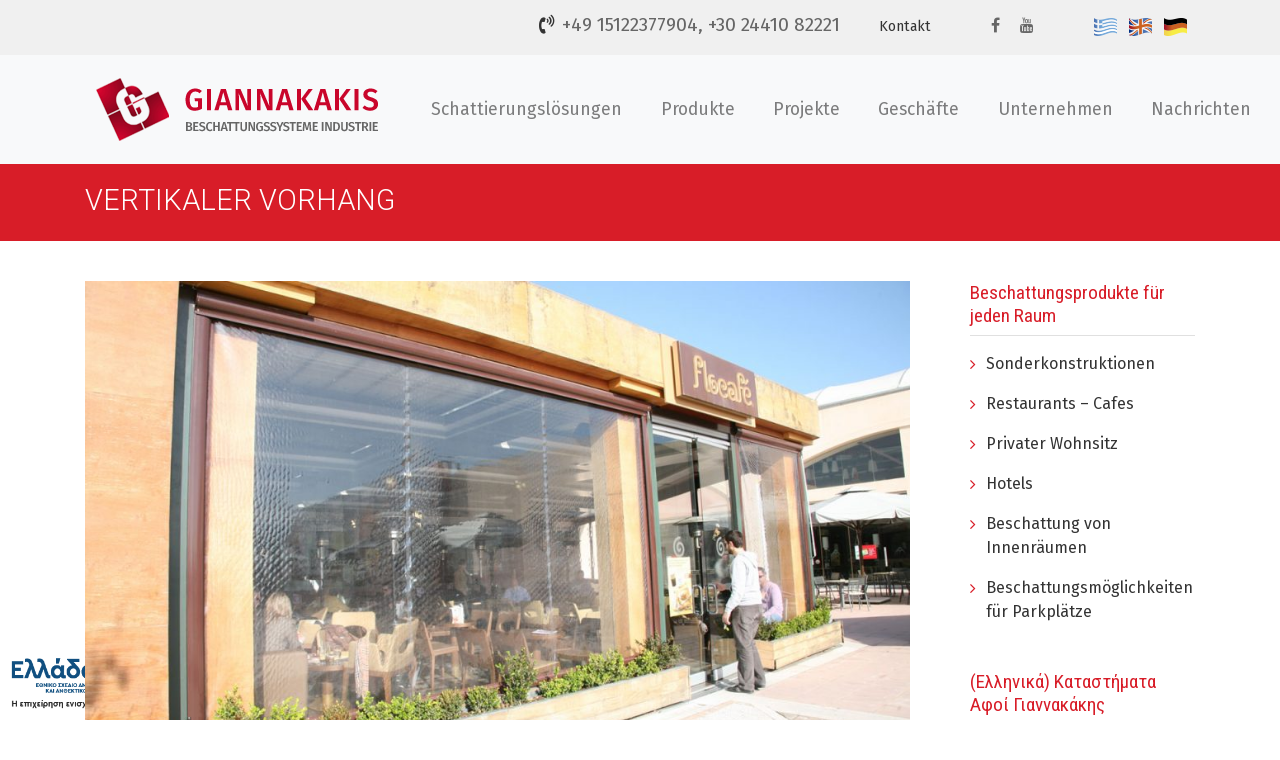

--- FILE ---
content_type: text/html; charset=UTF-8
request_url: https://www.egiannakakis.gr/de/product/rinto-katheto/
body_size: 30205
content:
<!DOCTYPE html>
<html lang="de">
  <head>
	<script src="https://code.jquery.com/jquery-3.2.1.slim.min.js" integrity="sha384-KJ3o2DKtIkvYIK3UENzmM7KCkRr/rE9/Qpg6aAZGJwFDMVNA/GpGFF93hXpG5KkN" crossorigin="anonymous"></script>
<script src="https://www.egiannakakis.gr/wp-content/themes/tent/js/owl/owl.carousel.min.js"></script>
	<meta charset="UTF-8">
  <meta http-equiv="X-UA-Compatible" content="IE=edge">
  <meta name="viewport" content="width=device-width, initial-scale=1, shrink-to-fit=no">

	<title>VERTIKALER VORHANG - Τέντες Γιαννακάκης</title>

  <link href="https://www.egiannakakis.gr/wp-content/themes/tent/css/bootstrap.min.css" rel="stylesheet">
  <link href="https://www.egiannakakis.gr/wp-content/themes/tent/js/owl/assets/owl.carousel.min.css" rel="stylesheet">
  <link href="https://www.egiannakakis.gr/wp-content/themes/tent/js/owl/assets/owl.theme.default.min.css" rel="stylesheet">
  <link href="https://www.egiannakakis.gr/wp-content/themes/tent/js/assets/lg/css/lightgallery.min.css" rel="stylesheet">  
  <link href="https://www.egiannakakis.gr/wp-content/themes/tent/style.css?v=20180506" rel="stylesheet">

  <link rel="apple-touch-icon-precomposed" sizes="57x57" href="https://www.egiannakakis.gr/de//favicon/apple-touch-icon-57x57.png" />
  <link rel="apple-touch-icon-precomposed" sizes="114x114" href="https://www.egiannakakis.gr/de//favicon/apple-touch-icon-114x114.png" />
  <link rel="apple-touch-icon-precomposed" sizes="72x72" href="https://www.egiannakakis.gr/de//favicon/apple-touch-icon-72x72.png" />
  <link rel="apple-touch-icon-precomposed" sizes="144x144" href="https://www.egiannakakis.gr/de//favicon/apple-touch-icon-144x144.png" />
  <link rel="apple-touch-icon-precomposed" sizes="60x60" href="https://www.egiannakakis.gr/de//favicon/apple-touch-icon-60x60.png" />
  <link rel="apple-touch-icon-precomposed" sizes="120x120" href="https://www.egiannakakis.gr/de//favicon/apple-touch-icon-120x120.png" />
  <link rel="apple-touch-icon-precomposed" sizes="76x76" href="https://www.egiannakakis.gr/de//favicon/apple-touch-icon-76x76.png" />
  <link rel="apple-touch-icon-precomposed" sizes="152x152" href="https://www.egiannakakis.gr/de//favicon/apple-touch-icon-152x152.png" />
  <link rel="icon" type="image/png" href="https://www.egiannakakis.gr/de//favicon/favicon-196x196.png" sizes="196x196" />
  <link rel="icon" type="image/png" href="https://www.egiannakakis.gr/de//favicon/favicon-96x96.png" sizes="96x96" />
  <link rel="icon" type="image/png" href="https://www.egiannakakis.gr/de//favicon/favicon-32x32.png" sizes="32x32" />
  <link rel="icon" type="image/png" href="https://www.egiannakakis.gr/de//favicon/favicon-16x16.png" sizes="16x16" />
  <link rel="icon" type="image/png" href="https://www.egiannakakis.gr/de//favicon/favicon-128.png" sizes="128x128" />
  <meta name="application-name" content="&nbsp;"/>
  <meta name="msapplication-TileColor" content="#FFFFFF" />
  <meta name="msapplication-TileImage" content="https://www.egiannakakis.gr/de//favicon/mstile-144x144.png" />
  <meta name="msapplication-square70x70logo" content="https://www.egiannakakis.gr/de//favicon/mstile-70x70.png" />
  <meta name="msapplication-square150x150logo" content="https://www.egiannakakis.gr/de//favicon/mstile-150x150.png" />
  <meta name="msapplication-wide310x150logo" content="https://www.egiannakakis.gr/de//favicon/mstile-310x150.png" />
  <meta name="msapplication-square310x310logo" content="https://www.egiannakakis.gr/de//favicon/mstile-310x310.png" />

	<meta name='robots' content='index, follow, max-image-preview:large, max-snippet:-1, max-video-preview:-1' />

	<!-- This site is optimized with the Yoast SEO plugin v22.3 - https://yoast.com/wordpress/plugins/seo/ -->
	<link rel="canonical" href="https://www.egiannakakis.gr/product/rinto-katheto/" />
	<meta property="og:locale" content="de_DE" />
	<meta property="og:type" content="article" />
	<meta property="og:title" content="VERTIKALER VORHANG - Τέντες Γιαννακάκης" />
	<meta property="og:description" content="Vertikales Beschattungssystem, das sich manuell und elektrisch bewegt und vor Sonne, Regen und Wind schützt." />
	<meta property="og:url" content="https://www.egiannakakis.gr/product/rinto-katheto/" />
	<meta property="og:site_name" content="Τέντες Γιαννακάκης" />
	<meta property="article:modified_time" content="2018-05-06T13:59:35+00:00" />
	<meta property="og:image" content="https://www.egiannakakis.gr/wp-content/uploads/2018/02/IMG_7165.jpg" />
	<meta property="og:image:width" content="1250" />
	<meta property="og:image:height" content="833" />
	<meta property="og:image:type" content="image/jpeg" />
	<meta name="twitter:card" content="summary_large_image" />
	<script type="application/ld+json" class="yoast-schema-graph">{"@context":"https://schema.org","@graph":[{"@type":"WebPage","@id":"https://www.egiannakakis.gr/product/rinto-katheto/","url":"https://www.egiannakakis.gr/product/rinto-katheto/","name":"VERTIKALER VORHANG - Τέντες Γιαννακάκης","isPartOf":{"@id":"https://www.egiannakakis.gr/#website"},"primaryImageOfPage":{"@id":"https://www.egiannakakis.gr/product/rinto-katheto/#primaryimage"},"image":{"@id":"https://www.egiannakakis.gr/product/rinto-katheto/#primaryimage"},"thumbnailUrl":"https://www.egiannakakis.gr/wp-content/uploads/2018/02/IMG_7165.jpg","datePublished":"2018-02-01T22:11:07+00:00","dateModified":"2018-05-06T13:59:35+00:00","breadcrumb":{"@id":"https://www.egiannakakis.gr/product/rinto-katheto/#breadcrumb"},"inLanguage":"de","potentialAction":[{"@type":"ReadAction","target":["https://www.egiannakakis.gr/product/rinto-katheto/"]}]},{"@type":"ImageObject","inLanguage":"de","@id":"https://www.egiannakakis.gr/product/rinto-katheto/#primaryimage","url":"https://www.egiannakakis.gr/wp-content/uploads/2018/02/IMG_7165.jpg","contentUrl":"https://www.egiannakakis.gr/wp-content/uploads/2018/02/IMG_7165.jpg","width":1250,"height":833},{"@type":"BreadcrumbList","@id":"https://www.egiannakakis.gr/product/rinto-katheto/#breadcrumb","itemListElement":[{"@type":"ListItem","position":1,"name":"Home","item":"https://www.egiannakakis.gr/"},{"@type":"ListItem","position":2,"name":"Products","item":"https://www.egiannakakis.gr/product/"},{"@type":"ListItem","position":3,"name":"ΚΑΘΕΤΟ ΡΙΝΤΟ"}]},{"@type":"WebSite","@id":"https://www.egiannakakis.gr/#website","url":"https://www.egiannakakis.gr/","name":"Τέντες Γιαννακάκης","description":"Βιοτεχνία συστημάτων σκίασης","publisher":{"@id":"https://www.egiannakakis.gr/#organization"},"potentialAction":[{"@type":"SearchAction","target":{"@type":"EntryPoint","urlTemplate":"https://www.egiannakakis.gr/?s={search_term_string}"},"query-input":"required name=search_term_string"}],"inLanguage":"de"},{"@type":"Organization","@id":"https://www.egiannakakis.gr/#organization","name":"Αφοί Γιαννακάκης","url":"https://www.egiannakakis.gr/","logo":{"@type":"ImageObject","inLanguage":"de","@id":"https://www.egiannakakis.gr/#/schema/logo/image/","url":"https://www.egiannakakis.gr/wp-content/uploads/2018/02/egiannakakis-logo.png","contentUrl":"https://www.egiannakakis.gr/wp-content/uploads/2018/02/egiannakakis-logo.png","width":311,"height":83,"caption":"Αφοί Γιαννακάκης"},"image":{"@id":"https://www.egiannakakis.gr/#/schema/logo/image/"}}]}</script>
	<!-- / Yoast SEO plugin. -->


<link rel="https://api.w.org/" href="https://www.egiannakakis.gr/de/wp-json/" /><link rel="alternate" type="application/json+oembed" href="https://www.egiannakakis.gr/de/wp-json/oembed/1.0/embed?url=https%3A%2F%2Fwww.egiannakakis.gr%2Fde%2Fproduct%2Frinto-katheto%2F" />
<link rel="alternate" type="text/xml+oembed" href="https://www.egiannakakis.gr/de/wp-json/oembed/1.0/embed?url=https%3A%2F%2Fwww.egiannakakis.gr%2Fde%2Fproduct%2Frinto-katheto%2F&#038;format=xml" />

		<!-- GA Google Analytics @ https://m0n.co/ga -->
		<script>
			(function(i,s,o,g,r,a,m){i['GoogleAnalyticsObject']=r;i[r]=i[r]||function(){
			(i[r].q=i[r].q||[]).push(arguments)},i[r].l=1*new Date();a=s.createElement(o),
			m=s.getElementsByTagName(o)[0];a.async=1;a.src=g;m.parentNode.insertBefore(a,m)
			})(window,document,'script','https://www.google-analytics.com/analytics.js','ga');
			ga('create', 'UA-27912666-1', 'auto');
			ga('send', 'pageview');
		</script>

	<style type="text/css">
.qtranxs_flag_el {background-image: url(https://www.egiannakakis.gr/wp-content/plugins/qtranslate-x/flags/gr.png); background-repeat: no-repeat;}
.qtranxs_flag_en {background-image: url(https://www.egiannakakis.gr/wp-content/plugins/qtranslate-x/flags/gb.png); background-repeat: no-repeat;}
.qtranxs_flag_de {background-image: url(https://www.egiannakakis.gr/wp-content/plugins/qtranslate-x/flags/de.png); background-repeat: no-repeat;}
</style>
<link hreflang="el" href="https://www.egiannakakis.gr/el/product/rinto-katheto/" rel="alternate" />
<link hreflang="en" href="https://www.egiannakakis.gr/en/product/rinto-katheto/" rel="alternate" />
<link hreflang="de" href="https://www.egiannakakis.gr/de/product/rinto-katheto/" rel="alternate" />
<link hreflang="x-default" href="https://www.egiannakakis.gr/product/rinto-katheto/" rel="alternate" />
<meta name="generator" content="Elementor 3.20.2; features: e_optimized_assets_loading, e_optimized_css_loading, e_font_icon_svg, additional_custom_breakpoints, block_editor_assets_optimize, e_image_loading_optimization; settings: css_print_method-external, google_font-enabled, font_display-swap">
		<style type="text/css" id="wp-custom-css">
			.sidebar-specs br{
	display: none;
}
.sidebar-specs p{
	margin-bottom: 10px;
}
.premium-title-container.style2, .premium-title-container.style4, .premium-title-container.style5, .premium-title-container.style6{
	border-bottom: 3px solid #D81D28 !important;
}

/*===================================*/
/* RESPONSIVE -----------------------*/
/*===================================*/
@media(max-width:432px){
	#nav-container{
		padding-left:0px;
	}
	.navbar-brand{
		max-width:80%;
	}
	.front-lang-el .navbar-brand a{
		max-width: 100%;
		background-size: contain !important;
	}
	.media.company-store {
  	margin-top: 50px;
	}
	.owl-dots {
  	display: none;
	}
	.sidebar {
  	margin-top: 80px;
	}
}

@media (max-width: 432px){
	.navbar-brand {
  	max-width: 70%;
	}
}
@media(max-width:360px){
	.social-list {
  	padding-left: 10px;
	}
}

/*===================================*/
/* ELLADA 20 BANNAER-----------------*/
/*===================================*/

img.sticky {
  position: fixed;
left: 0px;
  bottom: 0px;
  width: 350px;
}
		</style>
		
  </head>
  <body class="product-template-default single single-product postid-300 front-lang-de elementor-default elementor-kit-1254">
        <div class="top-wrap">
      <div class="container">
        <div class="row">
          <div class="col-md-12">
            <ul class="phone-list">
              <li class="telephone"><i class="fa fa-volume-control-phone"></i>+49 15122377904, +30 24410 82221</li>
            </ul>
            <ul class="nav top-menu">
              <li id="menu-item-278" class="menu-item menu-item-type-post_type menu-item-object-page menu-item-278 nav-item"><a title="Kontakt" class="nav-link" href="https://www.egiannakakis.gr/de/contact/">Kontakt</a></li>
            </ul>
            <ul class="social-list">
              <li><a href="https://www.facebook.com/Giannakakis-OE-293638870671531/" onclick="this.target='_blank'" title="Facebook" data-toggle="tooltip" data-placement="bottom"><i class="fa fa-facebook"></i></a></li>
              <li><a href="https://www.youtube.com/user/egiannakakisgr" onclick="this.target='_blank'" title="youtube" data-toggle="tooltip" data-placement="bottom"><i class="fa fa-youtube"></i></a></li>
              
            </ul>
            
<ul class="language-chooser language-chooser-image qtranxs_language_chooser" id="qtranslate-chooser">
<li class="lang-el"><a href="https://www.egiannakakis.gr/el/product/rinto-katheto/" hreflang="el" title="Ελληνικά (el)" class="qtranxs_image qtranxs_image_el"><img src="https://www.egiannakakis.gr/wp-content/plugins/qtranslate-x/flags/gr.png" alt="Ελληνικά (el)" /><span style="display:none">Ελληνικά</span></a></li>
<li class="lang-en"><a href="https://www.egiannakakis.gr/en/product/rinto-katheto/" hreflang="en" title="English (en)" class="qtranxs_image qtranxs_image_en"><img src="https://www.egiannakakis.gr/wp-content/plugins/qtranslate-x/flags/gb.png" alt="English (en)" /><span style="display:none">English</span></a></li>
<li class="lang-de active"><a href="https://www.egiannakakis.gr/de/product/rinto-katheto/" hreflang="de" title="Deutsch (de)" class="qtranxs_image qtranxs_image_de"><img src="https://www.egiannakakis.gr/wp-content/plugins/qtranslate-x/flags/de.png" alt="Deutsch (de)" /><span style="display:none">Deutsch</span></a></li>
</ul><div class="qtranxs_widget_end"></div>
          </div>
        </div>
      </div>
    </div>

    <nav class="navbar navbar-expand-lg navbar-light bg-light">
        <div class="container" id="nav-container">
                        <span class="navbar-brand">
              <a href="https://www.egiannakakis.gr/de/">Τέντες, Συστήματα Σκίασης</a>
            </span>
                    
            <button class="navbar-toggler" type="button" data-toggle="collapse" data-target="#navbarTogglerDemo02" aria-controls="navbarTogglerDemo02" aria-expanded="false" aria-label="Toggle navigation">
                <span class="navbar-toggler-icon"></span>
            </button>

            <div class="collapse navbar-collapse justify-content-end" id="navbarTogglerDemo02">
              <ul class="navbar-nav mr-auto1 mt-21 mt-lg-0">
                <li id="menu-item-34" class="menu-item menu-item-type-post_type menu-item-object-page menu-item-34 nav-item"><a title="Schattierungslösungen" class="nav-link" href="https://www.egiannakakis.gr/de/shading-solutions/">Schattierungslösungen</a></li>
<li id="menu-item-35" class="menu-item menu-item-type-post_type menu-item-object-page menu-item-35 nav-item"><a title="Produkte" class="nav-link" href="https://www.egiannakakis.gr/de/products/">Produkte</a></li>
<li id="menu-item-33" class="menu-item menu-item-type-post_type menu-item-object-page menu-item-33 nav-item"><a title="Projekte" class="nav-link" href="https://www.egiannakakis.gr/de/projects/">Projekte</a></li>
<li id="menu-item-32" class="menu-item menu-item-type-post_type menu-item-object-page menu-item-32 nav-item"><a title="Geschäfte" class="nav-link" href="https://www.egiannakakis.gr/de/stores/">Geschäfte</a></li>
<li id="menu-item-31" class="menu-item menu-item-type-post_type menu-item-object-page menu-item-31 nav-item"><a title="Unternehmen" class="nav-link" href="https://www.egiannakakis.gr/de/aboutus/">Unternehmen</a></li>
<li id="menu-item-36" class="menu-item menu-item-type-post_type menu-item-object-page current_page_parent menu-item-36 nav-item"><a title="Nachrichten" class="nav-link" href="https://www.egiannakakis.gr/de/news/">Nachrichten</a></li>
              </ul>
            </div>
        </div>
    </nav>
<div class="page-title-wrap">
    <div class="container">
        <div class="row">
            <div class="col-lg-12">
                <header>
                    <h1 class="page-title">VERTIKALER VORHANG</h1>
                </header>
            </div>
        </div>
    </div>
</div>

<div class="content-wrap">
  <div class="container">
    <div class="row">
      <div class="col-lg-9 enty-content">
        <div class="product-single-carousel owl-carousel owl-theme lg-container">
<div class="item active">                   
    <a class="img-item" href="https://www.egiannakakis.gr/wp-content/uploads/2018/02/IMG_7165.jpg">
        <img src="https://www.egiannakakis.gr/wp-content/uploads/2018/02/IMG_7165-1000x562.jpg" alt="VERTIKALER VORHANG" />
    </a>
</div>
<div class="item">                   
    <a class="img-item" href="https://www.egiannakakis.gr/wp-content/uploads/2018/02/IMG_7166.jpg">
        <img src="https://www.egiannakakis.gr/wp-content/uploads/2018/02/IMG_7166-1000x562.jpg" alt="VERTIKALER VORHANG" />
    </a>
</div>
<div class="item">                   
    <a class="img-item" href="https://www.egiannakakis.gr/wp-content/uploads/2018/02/IMG_6824.jpg">
        <img src="https://www.egiannakakis.gr/wp-content/uploads/2018/02/IMG_6824-1000x562.jpg" alt="VERTIKALER VORHANG" />
    </a>
</div>
<div class="item">                   
    <a class="img-item" href="https://www.egiannakakis.gr/wp-content/uploads/2018/02/IMG_7185.jpg">
        <img src="https://www.egiannakakis.gr/wp-content/uploads/2018/02/IMG_7185-1000x562.jpg" alt="VERTIKALER VORHANG" />
    </a>
</div>
<div class="item">                   
    <a class="img-item" href="https://www.egiannakakis.gr/wp-content/uploads/2018/02/DSC_0118.jpg">
        <img src="https://www.egiannakakis.gr/wp-content/uploads/2018/02/DSC_0118-1000x562.jpg" alt="VERTIKALER VORHANG" />
    </a>
</div>
<div class="item">                   
    <a class="img-item" href="https://www.egiannakakis.gr/wp-content/uploads/2018/02/DSC_0050.jpg">
        <img src="https://www.egiannakakis.gr/wp-content/uploads/2018/02/DSC_0050-1000x562.jpg" alt="VERTIKALER VORHANG" />
    </a>
</div>
<div class="item">                   
    <a class="img-item" href="https://www.egiannakakis.gr/wp-content/uploads/2018/02/03020175.jpg">
        <img src="https://www.egiannakakis.gr/wp-content/uploads/2018/02/03020175-1000x562.jpg" alt="VERTIKALER VORHANG" />
    </a>
</div>
</div>
<h2 class="page-sub-header">Vertikales Beschattungssystem, das sich manuell und elektrisch bewegt und vor Sonne, Regen und Wind schützt.</h2>
<p>Die Konstruktion kann mit verschiedenen Schattierungsprodukten zusätzlich zu herkömmlichen dehnbaren Stoffen wie durchsichtige Folie und perforiertem Stoff hergestellt werden.</p>
<!-- 
<div class="project-list">
    <h3>Έργα</h3>
    [TODO: implement get_related_projects_for_product]</div> 
-->
      </div>
      <div class="col-lg-3">
          <aside class="sidebar">
  <div id="widget-area" class="widget-area" role="complementary">
    <div id="lc_taxonomy-3" class="widget widget_lc_taxonomy"><div id="lct-widget-products-container" class="list-custom-taxonomy-widget"><h5 class="widget-title">Beschattungsprodukte für jeden Raum</h5><ul id="lct-widget-products">	<li class="cat-item cat-item-6"><a href="https://www.egiannakakis.gr/de/products/special-constructions/">Sonderkonstruktionen</a>
</li>
	<li class="cat-item cat-item-4"><a href="https://www.egiannakakis.gr/de/products/cafe-restaurant/">Restaurants – Cafes</a>
</li>
	<li class="cat-item cat-item-3"><a href="https://www.egiannakakis.gr/de/products/residencial/">Privater Wohnsitz</a>
</li>
	<li class="cat-item cat-item-5"><a href="https://www.egiannakakis.gr/de/products/hotels/">Hotels</a>
</li>
	<li class="cat-item cat-item-7"><a href="https://www.egiannakakis.gr/de/products/indoor-shading/">Beschattung von Innenräumen</a>
</li>
	<li class="cat-item cat-item-8"><a href="https://www.egiannakakis.gr/de/products/parking-shading/">Beschattungsmöglichkeiten für Parkplätze</a>
</li>
</ul></div></div><div id="text-5" class="widget widget_text"><h5 class="widget-title">(Ελληνικά) Καταστήματα Αφοί Γιαννακάκης</h5>			<div class="textwidget"><p>(Ελληνικά) </p>
<div class="row">
<div class="col-lg-12">
<div class="card store-item">
<p><a href="https://www.egiannakakis.gr/store/agnantero-karditsa/"><img decoding="async" class="card-img-top" src="https://www.egiannakakis.gr/wp-content/uploads/2018/01/sans-titre-3000-640x360.jpg" alt="" /></a></p>
<div class="card-body">
<h4 class="card-title"><a href="https://www.egiannakakis.gr/store/agnantero-karditsa/"><strong>ΑΓΝΑΝΤΕΡΟ ΚΑΡΔΙΤΣΑΣ</strong></a></h4>
<p class="card-text">12ο χλμ. Καρδίτσας &#8211; Τρικάλων<br />
24410 82221, 24410 82210</p>
</div>
</div>
</div>
<div class="col-lg-12">
<div class="card store-item">
<p><a href="https://www.egiannakakis.gr/store/karditsa/"><img decoding="async" class="card-img-top" src="https://www.egiannakakis.gr/wp-content/uploads/2018/01/IMG_7665-640x360.jpg" alt="" /></a></p>
<div class="card-body">
<h4 class="card-title"><a href="https://www.egiannakakis.gr/store/karditsa/"><strong>ΚΑΡΔΙΤΣΑ</strong></a></h4>
<p class="card-text">Τρικάλων 137<br />
24410 74458, 6947309510</p>
</div>
</div>
</div>
<div class="col-lg-12">
<div class="card store-item">
<p><a href="https://www.egiannakakis.gr/store/larisa/"><img decoding="async" class="card-img-top" src="https://www.egiannakakis.gr/wp-content/uploads/2017/01/larisa_afoi-giannakakis-640x360.jpg" alt="" /></a></p>
<div class="card-body">
<h4 class="card-title"><a href="https://www.egiannakakis.gr/store/larisa/"><strong>ΛΑΡΙΣΑ</strong></a></h4>
<p class="card-text">Ηρώων Πολυτεχνίου και Άνθιμου Γαζή<br />
2410 285004, 6947309514</p>
</div>
</div>
</div>
<div class="col-lg-12">
<div class="card store-item">
<p><a href="https://www.egiannakakis.gr/store/trikala/"><img decoding="async" class="card-img-top" src="https://www.egiannakakis.gr/wp-content/uploads/2017/01/IMG_7693-640x360.jpg" alt="" /></a></p>
<div class="card-body">
<h4 class="card-title"><a href="https://www.egiannakakis.gr/store/trikala/"><strong>ΤΡΙΚΑΛΑ</strong></a></h4>
<p class="card-text">Κονδύλη και Παπάγου 7<br />
24310 76393, 6947309511</p>
</div>
</div>
</div>
<div class="col-lg-12">
<div class="card store-item">
<p><a href="https://www.egiannakakis.gr/store/%ce%b3%ce%b5%cf%81%ce%bc%ce%b1%ce%bd%ce%b9%ce%b1/"><img decoding="async" class="card-img-top" src="https://www.egiannakakis.gr/wp-content/uploads/2023/08/giannakakis.jpg" alt="" /></a></p>
<div class="card-body">
<h4 class="card-title"><a href="https://www.egiannakakis.gr/store/%ce%b3%ce%b5%cf%81%ce%bc%ce%b1%ce%bd%ce%b9%ce%b1/"><strong>ΓΕΡΜΑΝΙΑ</strong></a></h4>
<p class="card-text">Έδρα Dusseldorf-Koln, Εξυπηρέτηση σε όλη την έκταση της Γερμανίας,<br />
+4915122377904</p>
</div>
</div>
</div>
</div>
</div>
		</div>  </div>
</aside>      </div>
    </div>
  </div>
</div>

	<section class="home-section blog">
  <div class="container">
    <div class="row">
      <div class="col-sm-12 col-md-12 col-lg-12">
        <header>
          <h2><span><span><strong>Nachrichten</strong> und <strong>Artikel</strong></span></span></h2>
        </header>
      </div>
    </div>

    <div class="row">
      <div class="col-xs-12 col-sm-6 col-md-6 col-lg-6 blog-post"> <div class="card"><a href="https://www.egiannakakis.gr/de/%ce%ba%ce%b1%cf%86%ce%b5-%cf%84%ce%bf-%cf%83%cf%84%ce%b5%ce%ba%ce%b9-%cf%84%ce%b7%cf%83-%cf%80%ce%bb%ce%b1%cf%84%ce%b5%ce%b9%ce%b1%cf%83/" title="blog post"><img src="https://www.egiannakakis.gr/wp-content/uploads/2025/03/01-3-1000x562.jpg" class="img-fluid" alt="(Ελληνικά) ΚΑΦΕ ΤΟ ΣΤΕΚΙ ΤΗΣ ΠΛΑΤΕΙΑΣ" /></a>  <div class="card-body"><h4><a href="https://www.egiannakakis.gr/de/category/new-projects/" rel="category tag">Neue Projekte</a></h4>    <h3><a href="https://www.egiannakakis.gr/de/%ce%ba%ce%b1%cf%86%ce%b5-%cf%84%ce%bf-%cf%83%cf%84%ce%b5%ce%ba%ce%b9-%cf%84%ce%b7%cf%83-%cf%80%ce%bb%ce%b1%cf%84%ce%b5%ce%b9%ce%b1%cf%83/">(Ελληνικά) ΚΑΦΕ ΤΟ ΣΤΕΚΙ ΤΗΣ ΠΛΑΤΕΙΑΣ</a></h3>  </div></div></div><div class="col-xs-12 col-sm-6 col-md-6 col-lg-6 blog-post"> <div class="card"><a href="https://www.egiannakakis.gr/de/%ce%b3y%ce%bc%ce%bd%ce%b1%cf%83%cf%84%ce%b7%cf%81%ce%b9%ce%bf-jump-start-%cf%84%cf%81%ce%b9%ce%ba%ce%b1%ce%bb%ce%b1/" title="blog post"><img src="https://www.egiannakakis.gr/wp-content/uploads/2025/03/01-2-1000x562.jpg" class="img-fluid" alt="(Ελληνικά) ΓYΜΝΑΣΤΗΡΙΟ JUMP START, ΤΡΙΚΑΛΑ" /></a>  <div class="card-body"><h4><a href="https://www.egiannakakis.gr/de/category/new-projects/" rel="category tag">Neue Projekte</a></h4>    <h3><a href="https://www.egiannakakis.gr/de/%ce%b3y%ce%bc%ce%bd%ce%b1%cf%83%cf%84%ce%b7%cf%81%ce%b9%ce%bf-jump-start-%cf%84%cf%81%ce%b9%ce%ba%ce%b1%ce%bb%ce%b1/">(Ελληνικά) ΓYΜΝΑΣΤΗΡΙΟ JUMP START, ΤΡΙΚΑΛΑ</a></h3>  </div></div></div>    </div>
      
    <div class="row section-footer">
      <div class="col-md-12 section-footer">
        <a class="btn btn-effect btn-cta" href="https://www.egiannakakis.gr/de/news">mehr</a>
      </div>
    </div>

  </div>
</section>

<footer class="footer-wrap">
  <div class="container">
    <div class="row">
      <div class="col-md-4 text-center">
        <p style="margin-bottom:5px !important">
			<img src="https://www.egiannakakis.gr/wp-content/themes/tent/images/footer-logo-de.png" alt="Τέντες Γιαννακάκης" class="img-fluid" />
		  </p>
        <ul class="social-list">
          <li><a href="https://www.facebook.com/Giannakakis-OE-293638870671531/" data-toggle="tooltip" data-placement="bottom" title="Facebook" onclick="this.target='_blank'"><i class="fa  fa-facebook-official"></i></a></li>
          <li><a href="https://www.youtube.com/user/egiannakakisgr" data-toggle="tooltip" data-placement="bottom" title="Youtube" onclick="this.target='_blank'"><i class="fa fa-youtube-square"></i></a></li>
          
          <li><a href="https://www.egiannakakis.gr/de/contact" data-toggle="tooltip" data-placement="bottom" title="Email us"><i class="fa fa-envelope-o"></i></a></li>
        </ul>

        <br/>
        <a href="/wp-content/uploads/2023/07/iso-2023.pdf" target="blank"><img src="/wp-content/uploads/2023/06/ukas-ms.jpg" alt="ISO-9001, Τέντες Γιαννακάκης" class="img-fluid" /></a>
      </div>

      <div class="col-md-8">

        <div class="row">
          <div class="col-md-6">
            <div class="media company-store">
              <div class="d-flex mr-3">
                <i class="fa fa-map-marker"></i>
              </div>
              <div class="media-body">
                <address>
                  <h5 class="mt-0">Agnantero, Karditsa</h5>
                  <h6>12. km auf der Landstraße Karditsa – Trikala</h6>
                  <span>24410 82221, 24410 82210</span>
                  </address>
                </div>
            </div>        
          </div>

          <div class="col-md-6">
            <div class="media company-store">
              <div class="d-flex mr-3">
                <i class="fa fa-map-marker"></i>
              </div>
              <div class="media-body">
                <address>
                  <h5 class="mt-0">Karditsa</h5>
                  <h6>Trikalon Str. 137</h6>
                  <span>24410 74458, 6947309510</span>
                </address>
              </div>
            </div>
          </div>        
            

          <div class="col-md-6">

            <div class="media company-store">
              <div class="d-flex mr-3">
                <i class="fa fa-map-marker"></i>
              </div>
              <div class="media-body">
                <address>
                  <h5 class="mt-0">Larissa</h5>
                  <h6>Iroon Polytechniou und Anthimou Gazi Straße</h6>
                  <span>2410 285004, 6947309514</span>
                </address>
              </div>
            </div>        

          </div>

          <div class="col-md-6">

            <div class="media company-store">
              <div class="d-flex mr-3">
                <i class="fa fa-map-marker"></i>
              </div>
              <div class="media-body">
                <address>
                  <h5 class="mt-0">Trikala</h5>
                  <h6>Kondyli und Papagou Str. 7</h6>
                  <span>24310 76393, 6947309511</span>
                </address>
              </div>
            </div>        

          </div> 
			<div class="col-md-6">

            <div class="media company-store">
              <div class="d-flex mr-3">
                <i class="fa fa-map-marker"></i>
              </div>
              <div class="media-body">
                <address>
                  <h5 class="mt-0">Germany</h5>
                  <h6>Εξυπηρέτηση σε όλη την έκταση της Γερμανίας</h6>
                  <span>+4915122377904</span>
                </address>
              </div>
            </div>        

          </div>   
        </div>

      </div>

    </div>
  </div>
</footer>

<div class="bottom-wrap">
  <div class="container">
    <div class="row">
      <div class="col-md-6 col-sm-6">
        Copyright &copy; 2026 GIANNAKAKIS, all right reserved.      </div>
      <div class="col-md-6 col-sm-6">
        <div class="footer-sign">
						<a href="http://www.kimonweb.gr" class="kimon-web-designs" onclick="this.target='_blank'"></a>
				</div>
<div>
	<a href="https://www.egiannakakis.gr/wp-content/uploads/2025/11/afisa17112025_compressed.pdf" target="_blank"><img class="sticky" src="https://www.egiannakakis.gr/wp-content/uploads/2025/11/Banner17112025.png" alt="ellada2-0" /></a>
		  </div>
      </div>
    </div>
  </div>
</div>

    
    <script src="https://cdnjs.cloudflare.com/ajax/libs/popper.js/1.11.0/umd/popper.min.js" integrity="sha384-b/U6ypiBEHpOf/4+1nzFpr53nxSS+GLCkfwBdFNTxtclqqenISfwAzpKaMNFNmj4" crossorigin="anonymous"></script>
    <script src="https://www.egiannakakis.gr/wp-content/themes/tent/js/bootstrap.min.js"></script>
    
    <script src="https://www.egiannakakis.gr/wp-content/themes/tent/js/assets/lg/js/lightgallery.min.js"></script>
    <script src="https://www.egiannakakis.gr/wp-content/themes/tent/js//assets/lg/js/lg-zoom.min.js"></script>
    <script src="https://www.egiannakakis.gr/wp-content/themes/tent/js//assets/lg/js/lg-fullscreen.min.js"></script>
    <script src="https://www.egiannakakis.gr/wp-content/themes/tent/js/common.js?v=20180210"></script>

 <link rel='stylesheet' id='premium-addons-css' href='https://www.egiannakakis.gr/wp-content/plugins/premium-addons-for-elementor/assets/frontend/min-css/premium-addons.min.css?ver=4.10.25' type='text/css' media='all' />
 </body>
</html>


--- FILE ---
content_type: text/css
request_url: https://www.egiannakakis.gr/wp-content/themes/tent/style.css?v=20180506
body_size: 18021
content:
/*
Theme Name: egiannakakis - custom theme
Theme URI: http://www.kimonweb.gr
Author: kimon.web.designs
Author URI: http://www.kimonweb.gr
Version: 99.99
*/

@import url('https://fonts.googleapis.com/css?family=Fira+Sans:300,300i,400,400i,500,500i,600,600i,700,700i&subset=greek,greek-ext');
@import url('https://fonts.googleapis.com/css?family=Roboto:300,400,400i,500,500i,700,700i');
@import url('https://fonts.googleapis.com/css?family=Roboto+Condensed:300,300i,400,400i,700,700i&subset=greek,greek-ext');
@import url('//maxcdn.bootstrapcdn.com/font-awesome/4.7.0/css/font-awesome.min.css');

@media (min-width: 1390px) {
	.container {
		max-width: 1360px;
	}
}

body {
	font-family: "Fira Sans", Arial;
	color: #333333;
}

h1, h2, h3, h4, h5, h6 {
	font-family: Roboto, Arial;
	color: #333333;
	font-weight: 300;
}

/* Top bar */
.top-wrap {
	background-color: #f0f0f0;
	color: #666;
	padding-top: 0.5rem;
}

.top-wrap .row {
	text-align: right;
}

.phone-list,
.social-list,
.lang-select,
.language-chooser,
.top-menu {
	list-style: none;
	display: inline-block;
}

.phone-list {
	margin-right: 1.2rem;
}

.phone-list .telephone {
	font-weight: 400;
	font-size: 1.2rem;
}

.phone-list .telephone i {
	margin-right: 0.5rem;
	color: #333;
}

.social-list li {
	display: inline-block;
	margin-right: 1rem;
}

.social-list li a {
	color: #666;
}

.social-list li a:hover {
	color: #d81d28;
}

.lang-select li {
	display: inline-block;
	margin-right: 0.5rem;
}

.language-chooser li {
	display: inline-block;
	margin-right: 0.5rem;
}

.top-menu .nav-item a {
	color: #333333;
	font-size: 0.9rem;
}

/* Navbar */
.navbar-nav .nav-link {
	font-size: 1.1rem;
	padding-left: 1.2rem !important;
	padding-right: 1.2rem !important;
	color: #333333;
}

@media (max-width: 1200px) {

	.navbar-nav .nav-link {
		font-size: 1.1rem;
		padding-left: 1.0rem !important;
		padding-right: 1.0rem !important;
	}

	#nav-container {
		width: 100%;
		max-width: 100%;
		padding-right: 15px;
		padding-left: 15px;
		margin-right: auto;
		margin-left: auto;		
    }
}

@media (max-width: 1135px) {

	.navbar-nav .nav-link {
		font-size: 1.0rem;
		padding-left: 0.8rem !important;
		padding-right: 0.8rem !important;
	}

}

@media (max-width: 1045px) {

	.navbar-nav .nav-link {
		font-size: 0.9rem;
		padding-left: 0.6rem !important;
		padding-right: 0.6rem !important;
	}

}


.bg-light {
	border-bottom: 3px solid #d81d28;
}

.navbar-brand a {
	text-indent: -9876px;
	display: inline-block;
	width: 311px;
	height: 83px;
}

.front-lang-el .navbar-brand a {
	background: url('images/egiannakakis-logo.png') left top no-repeat;
}

.front-lang-en .navbar-brand a {
	background: url('images/egiannakakis-logo-en.png') left top no-repeat;
}

.front-lang-de .navbar-brand a {
	background: url('images/egiannakakis-logo-de.png') left top no-repeat;
}

/* Home Carousel */
.home-carousel {
	position: relative;
	border-bottom: 10px solid #d81d28;
}

.home-carousel .captions {
	position: absolute;
	left: 50%;
	bottom: 10%;
}

.home-carousel .captions .captions-inner {
	position: relative;
	left: -50%;
}


.home-carousel .captions h2 {
	font-family: Roboto, Arial;
	font-size: 2.5rem;
	font-weight: 500;
	color: #fff;
	text-align: center;
	text-shadow: 2px 2px 2px rgba(0, 0, 0, 0.5);
}

.home-carousel .captions h3 {
	font-family: Roboto, Arial;
	font-weight: 300;
	color: #fff;
	text-align: center;
	text-shadow: 2px 2px 2px rgba(0, 0, 0, 0.5);
}

/* Layout */

.content-wrap {
	padding: 40px 0px 80px 0px;
}

.content-wrap.no-padding {
	padding: 0px 0px 80px 0px !important;
}

section.home-section  {
	padding: 80px 0px 80px 0px;
}

section.home-section.solid {
	padding: 0px !important;
}

section.home-section.highlight {
	background-color: #f3f3f3;
}

section.home-section.highlight-green {
	background-color: #58bc3a;
}

section.home-section.highlight-green-light {
	background-color: #f6fff3;
}

section.home-section.highlight-green .section-text * {
	color: #ffffff;
	border-color: #ffffff;
}	

section.home-section.highlight-green .section-image {
	background-color: #f3f3f3;
}

section.home-section header {
	padding: 0 10% 0 10%;
	text-align: center;
	margin-bottom: 60px;
}

section.home-section header h2 {
	font-family: Roboto, Arial;
	font-size: 1.7rem;
	font-weight: 300;
    /* width: 100%; */
    margin-bottom: 2rem;
    padding: 0;
    text-align: center;	
}

section.home-section header h2 span {
	background: url('images/hsep.png') left center no-repeat;
	display: inline-block;
	padding-left: 90px;
}

section.home-section header h2 span > span {
	background: url('images/hsep.png') right center no-repeat;
	display: inline-block;
	padding-left: 0px;
	padding-right: 90px;
}

section.home-section header h3 {
	font-family: Roboto, Arial;
	font-size: 1.3rem;
	font-weight: 300;
	line-height: 1.8rem;
}

section.home-section .section-footer {
	text-align: center;
	margin-top: 40px;
}

section.home-section .section-image {
	background-position: center center;
	background-repeat: no-repeat;
	background-size: cover;
}

section.home-section.highlight-green .section-image {
	background-position: 70% center;
	background-size: initial;
}

section.home-section .section-image img {
	display: none;
}

section.home-section .section-text {
	padding: 100px 200px 100px 100px;	
}

.home-section .section-text.section-text-left {
	padding: 100px 100px 100px 200px;	
}




/* Components */
.btn-effect {
	vertical-align: middle;
	position: relative;
	display: inline-block;

	-webkit-transform: translateZ(0);
	   -moz-transform: translateZ(0);
		-ms-transform: translateZ(0);
		 -o-transform: translateZ(0);
			transform: translateZ(0);
		  
	-webkit-backface-visibility: hidden;
	   -moz-backface-visibility: hidden;
			backface-visibility: hidden;
		  
	-webkit-transition-property: color;
	   -moz-transition-property: color;
		-ms-transition-property: color;
			transition-property: color;
		  
	-webkit-transition-duration: 0.3s;
	   -moz-transition-duration: 0.3s;
		-ms-transition-duration: 0.3s;
			transition-duration: 0.3s;
		  
	-moz-osx-font-smoothing: grayscale;
}

.btn-effect:before {
	content: "";
	position: absolute;
	z-index: -1;
	top: 0;
	left: 0;
	right: 0;
	bottom: 0;
	
	-webkit-transform: scaleX(0);
	   -moz-transform: scaleX(0);
		-ms-transform: scaleX(0);
			transform: scaleX(0);
			
	-webkit-transform-origin: 0 50%;
	   -moz-transform-origin: 0 50%;
		-ms-transform-origin: 0 50%;
			transform-origin: 0 50%;
			
	-webkit-transition-property: transform;
	   -moz-transition-property: transform;
		-ms-transition-property: transform;
			transition-property: transform;
			
	-webkit-transition-duration: 0.2s;
	   -moz-transition-duration: 0.2s;
		-ms-transition-duration: 0.2s;
			transition-duration: 0.2s;
			
	-webkit-transition-timing-function: ease-out;
	   -moz-transition-timing-function: ease-out;
		-ms-transition-timing-function: ease-out;
			transition-timing-function: ease-out;
}

.btn-effect:hover:before, .btn-effect:focus:before, .btn-effect:active:before {
	-webkit-transform: scaleX(1);
	   -moz-transform: scaleX(1);
	    -ms-transform: scaleX(1);
			transform: scaleX(1);
}

.btn-effect.btn-cta {
	background-color: transparent;
	color: #333333;
	border: 1px solid #999999;
	padding: 0.5rem 2rem 0.5rem 2rem;
	margin-top: 20px;
}

.btn-effect.btn-cta:before {
	background: #d81d28;
}

.btn-effect.btn-cta:hover, .btn-effect.btn-cta:focus, .btn-effect.btn-cta:active {
	color: #ffffff;
	border: 1px solid #d81d28;
}

.highlight-green .btn-effect.btn-cta {
	background-color: transparent;
	color: #ffffff;
	border: 1px solid #ffffff;
}

.highlight-green .btn-effect.btn-cta:before {
	background: #ffffff;
}

.highlight-green .btn-effect.btn-cta:hover, .highlight-green .btn-effect.btn-cta:focus, .highlight-green .btn-effect.btn-cta:active {
	color: #58bc3a;
	border: 1px solid #ffffff;
}



/* home services */
.service-list {
	background-color: #ffffff; 
}

.service-list .service-image {
	background-position: center center;
	background-repeat: no-repeat;
	background-size: cover;
}

.service-list .service-image img {
	display: none;
}

.service-list .service-body {
	padding: 1.4rem;
}

.service-list .service-body h2 {
	font-family: "Roboto Condensed", Arial;
	font-weight: 400;
	font-size: 1.7rem;
	color: #d81d28;
	margin-bottom: 1.4rem;
}

.service-list .service-pair-left.service-body:after {
    right: 100%;
    top: 20%;
    border: solid transparent;
    content: " ";
    height: 0;
    width: 0;
    position: absolute;
    pointer-events: none;
    border-color: rgba(73, 168, 66, 0);
    border-right-color: #ffffff;
    border-width: 30px;
    margin-top: -30px;
	z-index: 1;
}

.service-list .service-pair-right.service-body:after {
    left: 100%;
    top: 20%;
    border: solid transparent;
    content: " ";
    height: 0;
    width: 0;
    position: absolute;
    pointer-events: none;
    border-color: rgba(73, 168, 66, 0);
    border-left-color: #ffffff;
    border-width: 30px;
    margin-top: -30px;
	z-index: 1;
}

.service-body:hover {
	background-color: #d81d28;
	color: #ffffff;
	cursor: pointer;
}

.service-body:hover h2 {
	color: #ffffff;
}

.service-list .service-pair-left:hover.service-body:after {
   border-right-color: #d81d28;
 }

.service-list .service-pair-right:hover.service-body:after {
   border-left-color: #d81d28;
}

 /* home project list */
 .project-list .project-item {
	 padding-right: 1px !important;
	 padding-bottom: 2px !important;
}

.project-list .project-item a {
	display: inline-block;
}

.project-list .project-item a span {
	position: absolute;
	left: 0;
	top: 0;
	width: 100%;
	height: 100%;
	background-color: none;
}

.project-list .project-item a:hover span {
	background-color: rgba(0, 0, 0, 0.3);
}

/* Product Grid */

.product-grid {
	padding-bottom: 120px;
}

.product-card {
	margin-bottom: 30px;
	border-radius: 0;
	border: none;
}

.product-card .card-block h4 {
	font-family: "Roboto", Arial, Helvetica;
	font-weight: 500;
	font-size: 0.9rem;
	margin-bottom: 0px;
	padding: 1.2rem 0.8rem;
	border-bottom: 2px solid #d81d28;

    white-space: nowrap;
    overflow: hidden;
    text-overflow: ellipsis;
}

.product-card:hover .card-block {
	background-color: #d81d28;
}

.product-card .card-block a {
	color: #333;
	display: block;
}

.product-card:hover .card-block a {
	color: #ffffff;
}

.product-card .card-block a:hover {
	text-decoration: none;
}

.product-grid .grid-footer {
	text-align: center;
	padding: 40px 0px;
}

.home-section.blog .card {
	border: none;
    border-radius: 0;	
}

.home-section.blog .card-body {
	position: absolute;
	bottom: 0;
	width:  100%;

	background: -moz-linear-gradient(270deg, rgba(0,0,0,0) 0%, rgba(0,0,0,0.6) 100%); /* ff3.6+ */
	background: -webkit-gradient(linear, left top, left bottom, color-stop(0%, rgba(0,0,0,0)), color-stop(100%, rgba(0,0,0,0.6))); /* safari4+,chrome */
	background: -webkit-linear-gradient(270deg, rgba(0,0,0,0) 0%, rgba(0,0,0,0.6) 100%); /* safari5.1+,chrome10+ */
	background: -o-linear-gradient(270deg, rgba(0,0,0,0) 0%, rgba(0,0,0,0.6) 100%); /* opera 11.10+ */
	background: -ms-linear-gradient(270deg, rgba(0,0,0,0) 0%, rgba(0,0,0,0.6) 100%); /* ie10+ */
	background: linear-gradient(180deg, rgba(0,0,0,0) 0%, rgba(0,0,0,0.6) 100%); /* w3c */
	filter: progid:DXImageTransform.Microsoft.gradient( startColorstr='#000000', endColorstr='#000000',GradientType=0 ); /* ie6-9 */
	
}	

.home-section.blog .card-body h3 a {
	font-family: "Roboto", Arial;
	font-size: 1.3rem;
	color: #fff;
	display: block;
}	

.home-section.blog .card-body h4 a {
	font-family: "Roboto Condensed", Arial;
	font-size: 1.1rem;
	font-weight: bold;
	color: #d81d28;	
	display: block;
}	

footer.footer-wrap {
	background-color: #d81d28;
	padding-top: 60px;
	padding-bottom: 60px;
}

.bottom-wrap {
	background-color: #d81d28;
	color: #ffffff;
	padding-top: 15px;
	padding-bottom: 15px;
	font-size: 12px;
}

.bottom-wrap .footer-sign {
	text-align: right;
}

.bottom-wrap a.kimon-web-designs {
	width: 170px;
	height: 15px;
	display: inline-block;
	background:url(images/kimon-logo.png) left 0px no-repeat;
}

.bottom-wrap a.kimon-web-designs:hover {
	background:url(images/kimon-logo.png) left -15px no-repeat;
}

.footer-wrap ul.social-list {
	padding-left: 0px;
	margin-left: 0px;
	padding-top: 10px;
}

.footer-wrap ul.social-list li {
	list-style: none;
	display: inline-block;
}

.footer-wrap ul.social-list li a {
	display: inline-block;
	text-align: center;
	font-size: 28px;
	color: #e9a9a9;
}

.footer-wrap ul.social-list li a:hover {
	color: #fff;
}

.footer-wrap ul.social-list:after {
	clear: both;
}

.footer-wrap .company-store .fa.fa-map-marker{
	font-size: 2rem;
	color: #e9a9a9;
}

.footer-wrap .company-store h5 {
	font-family: "Roboto Condensed", Arial;
	font-size: 1.3rem;	
	color: #fff;
}

.footer-wrap .company-store h6 {
	font-size: 1rem;
	font-weight: 300;
	color: #fff;
}

.footer-wrap .company-store span {
	font-family: "Roboto Condensed", Arial;
	font-size: 1rem;
	color: #fff;
}	


.page-title-wrap {
	background-color: #d81d28;
}

.page-title {
	font-size: 1.8rem;
	font-weight: 300;
	color: #ffffff;
	padding: 1rem 0;
}

.page-title strong {
	font-weight: 500;
}

.page-sub-header {
	font-weight: 300;
	font-size: 1.5rem;
	margin-bottom: 2rem;
	line-height: 2rem;
}

.content-wrap h3 {
	font-family: "Roboto Condensed", Arial;
	font-weight: 400;
	font-size: 1.5rem;
	margin-top: 2rem;
	margin-bottom: 1rem;
}

.service-item {
	margin-bottom: 1rem;
}

.service-item h3 {
	margin-top: 1rem;
}
.service-item h3 a {
	color: #d81d28;	
}

.card.store-item {
	border: none;
	border-radius: 0;	
	margin-bottom: 1rem;
}

.card.store-item .card-title a {
	font-family: "Roboto Condensed", Arial;
	font-weight: 400;
	color: #d81d28;
	margin-bottom: 0;
}

.store-address h2 {
	font-family: "Roboto Condensed", Arial;
	font-size: 1.4rem;
	font-weight: 700;
	color: #d81d28;	
	margin-bottom: 1rem;
}

.store-address i.fa {
	color: #d81d28;
	font-size: 1.4rem;
}

.store-address .address-street,
.store-address .address-phones {
	margin-bottom: 0.5rem;
}

.store-address .address-street h4,
.store-address .address-phones h4 {
	font-size: 1.2rem;
	font-weight: 400;
}

.store-address .address-time h4 {
	font-size: 1.2rem;
	font-weight: 300;
}

.widget .store-item .card-body {
	padding: 0 !important;
}

.widget .store-item h4 {
	font-size: 1.2rem;
	margin-bottom: 0 !important;
}

.widget .store-item p {
	display: none;
}

.widget .store-item .card-body p {
	display: inline;
}


.product-single-feature-image {
	margin-bottom: 2rem;
}

.project-list h3 {
	color: #d81d28;
}

.project-single-carousel,
.product-single-carousel {
	margin-bottom: 2rem;
}

.store-single-carousel {
	margin-bottom: 2rem;
}

.store-map .map-wrapper {
	min-height: 550px;
}

.page-id-113 .page-title-wrap {
    background-color: #58bc3a;
}

.page-id-113 .bg-light {
    border-bottom: 3px solid #58bc3a;
}

.page-id-113 .section-text h3 {
	color: #58bc3a;
}

.page-id-113 section.home-section .section-image.house {
	background-position: 90% center;
	background-size: 50% !important;
}

.post .post-header {
	margin-top: 1rem;
}

.post .post-header .categories-links a {
	font-family: "Roboto Condensed", Arial;
	font-size: 1rem;
	color: #666666;
}

.post .post-header .post-title {
	font-family: "Roboto Condensed", Arial;
	font-size: 1.5rem;	
	font-weight: 400;
}

.post .post-header .post-title a {
	color: #d81d28;
}

.single-post .post-excerpt {
	margin-top: 2rem;
	margin-bottom: 2rem;
}

.single-post .post-excerpt h2 {
	font-size: 1.4rem;
	line-height: 2rem;
}


aside.sidebar .widget {
	padding: 0px 0px 30px 30px;
}

aside.sidebar .widget .widget-title {
	font-family: "Roboto Condensed", Arial;
	font-weight: 400;
	font-size: 1.2rem;
	color: #d81d28;
	border-bottom: 1px solid #e0e0e0;
	margin-top: 0;
	margin-bottom: 1rem;
	padding-bottom: .5rem;
}

aside.sidebar .widget ul {
	padding-left: 1.0em;
}

aside.sidebar .widget li {
	list-style: none;
	margin-bottom: 1rem;
}

aside.sidebar .widget li:before {
	content: '\f105';
	font-family: 'FontAwesome';
	float: left;
	margin-left: -1.0em;
	color: #d81d28;
}

aside.sidebar .widget li a {
	color: #333333;
}	

aside.sidebar .widget li a:hover {
	text-decoration: none;
	color: #d81d28;
}






@media (max-width: 650px) {

	section.home-section header h2 span {
		background: none;
		display: inline-block;
		padding-left: 0px;
	}
	
	section.home-section header h2 span > span {
		background: none;
		display: inline-block;
		padding-left: 0px;
		padding-right: 0px;
	}

	section.home-section .section-text {
		padding: 3rem 2rem;
	}

	.home-section .section-text.section-text-left {
		padding: 3rem 2rem;
	}	

	section.home-section .section-image {
		background-image: none !important;
	}

	section.home-section .section-image img {
		display: block;
	}

	.service-list .service-image {
		background-image: none !important;
	}

	.service-list .service-image img {
		display: block;
	}

	.service-list .service-pair-left.service-body:after,
	.service-list .service-pair-right.service-body:after {
		content: none;
		right: 0;
		top: 0;
		border: none;
		height: 0;
		width: 0;
		margin-top: 0px;
	}
			
}

.single-categories a {
	color: #d81d28;
}

.list-pager-wrapper {
	padding-top: 3rem;
}

.list-pager-wrapper .page-item.active .page-link {
	background-color: #d81d28;
	border-color: #d81d28;
}

.list-pager-wrapper .page-link {
	color: #d81d28;
	border-color: #f0f0f0 !important;
}

.owl-prev, .owl-next {
	width: 10em;
}

.owl-prev i.fa {
	margin-right: 1em;
}

.owl-next i.fa {
	margin-left: 1em;
}

.owl-prev:hover, .owl-next:hover {
    background-color: #d81d28 !important;
	border-color:#d81d28 !important;
}

.owl-dot.active span, .owl-dot:hover span {
    background-color: #d81d28 !important;
	border-color: #d81d28 !important;
}

.owl-theme .owl-dots .owl-dot span {
	width: 12px;
	height: 12px;
	border: 1px solid #d6d6d6;
	background-color: #fff;

	-webkit-box-shadow: 10px 10px 30px 0px rgba(0,0,0,0.4);
	-moz-box-shadow: 10px 10px 30px 0px rgba(0,0,0,0.4);
	box-shadow: 10px 10px 30px 0px rgba(0,0,0,0.4);	
}

.owl-carousel {
	position: relative;
}

.owl-dots{
	position: absolute;
	top: 86%;
	left:25%;
	right:25%;
}